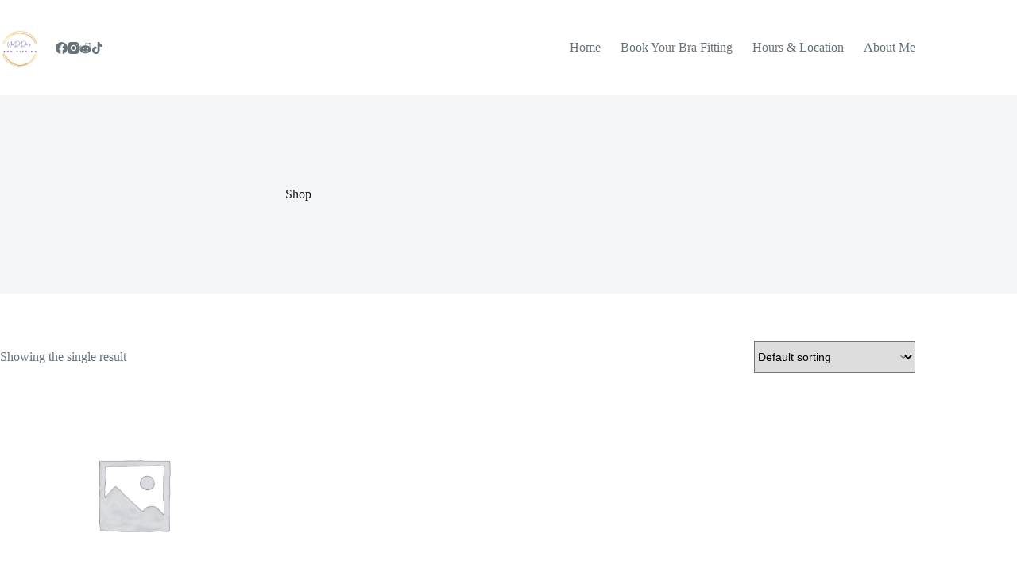

--- FILE ---
content_type: text/css
request_url: https://www.maddiesbras.com/wp-content/uploads/elementor/css/post-4845.css?ver=1769737637
body_size: 2260
content:
.elementor-4845 .elementor-element.elementor-element-9ce5740{--display:flex;--flex-direction:row;--container-widget-width:initial;--container-widget-height:100%;--container-widget-flex-grow:1;--container-widget-align-self:stretch;--flex-wrap-mobile:wrap;--justify-content:center;--margin-top:-60px;--margin-bottom:0px;--margin-left:0px;--margin-right:0px;}.elementor-4845 .elementor-element.elementor-element-9ce5740:not(.elementor-motion-effects-element-type-background), .elementor-4845 .elementor-element.elementor-element-9ce5740 > .elementor-motion-effects-container > .elementor-motion-effects-layer{background-color:#AC7FAC;}.elementor-4845 .elementor-element.elementor-element-2d652d6{--display:flex;}.elementor-4845 .elementor-element.elementor-element-2d652d6.e-con{--flex-grow:0;--flex-shrink:0;}.elementor-4845 .elementor-element.elementor-element-5e31f4c{font-family:"Playfair Display", Sans-serif;font-size:19px;color:#FFFFFF;}.elementor-4845 .elementor-element.elementor-element-5e31f4c p{margin-block-end:0px;}.elementor-4845 .elementor-element.elementor-element-a568ac0{width:var( --container-widget-width, 100% );max-width:100%;--container-widget-width:100%;--container-widget-flex-grow:0;--e-form-steps-indicators-spacing:20px;--e-form-steps-indicator-padding:30px;--e-form-steps-indicator-inactive-secondary-color:#ffffff;--e-form-steps-indicator-active-secondary-color:#ffffff;--e-form-steps-indicator-completed-secondary-color:#ffffff;--e-form-steps-divider-width:1px;--e-form-steps-divider-gap:10px;}.elementor-4845 .elementor-element.elementor-element-a568ac0.elementor-element{--align-self:flex-start;--flex-grow:0;--flex-shrink:0;}.elementor-4845 .elementor-element.elementor-element-a568ac0 .elementor-field-group{padding-right:calc( 10px/2 );padding-left:calc( 10px/2 );margin-bottom:10px;}.elementor-4845 .elementor-element.elementor-element-a568ac0 .elementor-form-fields-wrapper{margin-left:calc( -10px/2 );margin-right:calc( -10px/2 );margin-bottom:-10px;}.elementor-4845 .elementor-element.elementor-element-a568ac0 .elementor-field-group.recaptcha_v3-bottomleft, .elementor-4845 .elementor-element.elementor-element-a568ac0 .elementor-field-group.recaptcha_v3-bottomright{margin-bottom:0;}body.rtl .elementor-4845 .elementor-element.elementor-element-a568ac0 .elementor-labels-inline .elementor-field-group > label{padding-left:5px;}body:not(.rtl) .elementor-4845 .elementor-element.elementor-element-a568ac0 .elementor-labels-inline .elementor-field-group > label{padding-right:5px;}body .elementor-4845 .elementor-element.elementor-element-a568ac0 .elementor-labels-above .elementor-field-group > label{padding-bottom:5px;}.elementor-4845 .elementor-element.elementor-element-a568ac0 .elementor-field-group > label, .elementor-4845 .elementor-element.elementor-element-a568ac0 .elementor-field-subgroup label{color:#FFFFFF;}.elementor-4845 .elementor-element.elementor-element-a568ac0 .elementor-field-type-html{padding-bottom:0px;}.elementor-4845 .elementor-element.elementor-element-a568ac0 .elementor-field-group .elementor-field:not(.elementor-select-wrapper){background-color:#ffffff;border-width:0px 0px 0px 0px;}.elementor-4845 .elementor-element.elementor-element-a568ac0 .elementor-field-group .elementor-select-wrapper select{background-color:#ffffff;border-width:0px 0px 0px 0px;}.elementor-4845 .elementor-element.elementor-element-a568ac0 .elementor-button{border-style:double;border-width:4px 4px 4px 4px;border-radius:6px 6px 6px 6px;}.elementor-4845 .elementor-element.elementor-element-a568ac0 .e-form__buttons__wrapper__button-next{background-color:#B57486;color:#ffffff;border-color:#FFFFFF;}.elementor-4845 .elementor-element.elementor-element-a568ac0 .elementor-button[type="submit"]{background-color:#B57486;color:#ffffff;border-color:#FFFFFF;}.elementor-4845 .elementor-element.elementor-element-a568ac0 .elementor-button[type="submit"] svg *{fill:#ffffff;}.elementor-4845 .elementor-element.elementor-element-a568ac0 .e-form__buttons__wrapper__button-previous{color:#ffffff;}.elementor-4845 .elementor-element.elementor-element-a568ac0 .e-form__buttons__wrapper__button-next:hover{color:#ffffff;}.elementor-4845 .elementor-element.elementor-element-a568ac0 .elementor-button[type="submit"]:hover{color:#ffffff;}.elementor-4845 .elementor-element.elementor-element-a568ac0 .elementor-button[type="submit"]:hover svg *{fill:#ffffff;}.elementor-4845 .elementor-element.elementor-element-a568ac0 .e-form__buttons__wrapper__button-previous:hover{color:#ffffff;}.elementor-4845 .elementor-element.elementor-element-7e9243a6{--display:flex;--flex-direction:row;--container-widget-width:calc( ( 1 - var( --container-widget-flex-grow ) ) * 100% );--container-widget-height:100%;--container-widget-flex-grow:1;--container-widget-align-self:stretch;--flex-wrap-mobile:wrap;--justify-content:center;--align-items:stretch;--gap:0px 0px;--row-gap:0px;--column-gap:0px;--padding-top:5%;--padding-bottom:5%;--padding-left:8%;--padding-right:8%;}.elementor-4845 .elementor-element.elementor-element-7e9243a6:not(.elementor-motion-effects-element-type-background), .elementor-4845 .elementor-element.elementor-element-7e9243a6 > .elementor-motion-effects-container > .elementor-motion-effects-layer{background-color:#FFFFFF;}.elementor-4845 .elementor-element.elementor-element-2757e89d{--display:flex;--flex-direction:column;--container-widget-width:100%;--container-widget-height:initial;--container-widget-flex-grow:0;--container-widget-align-self:initial;--flex-wrap-mobile:wrap;--justify-content:flex-start;--gap:50px 50px;--row-gap:50px;--column-gap:50px;--padding-top:0%;--padding-bottom:0%;--padding-left:0%;--padding-right:20%;}.elementor-4845 .elementor-element.elementor-element-287c33a1 .elementor-image-box-wrapper{text-align:start;}.elementor-4845 .elementor-element.elementor-element-287c33a1.elementor-position-right .elementor-image-box-img{margin-left:20px;}.elementor-4845 .elementor-element.elementor-element-287c33a1.elementor-position-left .elementor-image-box-img{margin-right:20px;}.elementor-4845 .elementor-element.elementor-element-287c33a1.elementor-position-top .elementor-image-box-img{margin-bottom:20px;}.elementor-4845 .elementor-element.elementor-element-287c33a1 .elementor-image-box-wrapper .elementor-image-box-img{width:16%;}.elementor-4845 .elementor-element.elementor-element-287c33a1 .elementor-image-box-img img{transition-duration:0.3s;}.elementor-4845 .elementor-element.elementor-element-287c33a1 .elementor-image-box-title{font-family:"Poppins", Sans-serif;font-size:65px;font-weight:600;text-transform:none;font-style:normal;text-decoration:none;line-height:1.2em;letter-spacing:0px;color:#1C244B;}.elementor-4845 .elementor-element.elementor-element-287c33a1 .elementor-image-box-description{font-family:"Poppins", Sans-serif;font-size:16px;font-weight:300;text-transform:none;font-style:normal;text-decoration:none;line-height:1.5em;letter-spacing:0px;color:#324A6D;}.elementor-4845 .elementor-element.elementor-element-5b872660{--display:flex;--flex-direction:column;--container-widget-width:100%;--container-widget-height:initial;--container-widget-flex-grow:0;--container-widget-align-self:initial;--flex-wrap-mobile:wrap;--gap:20px 20px;--row-gap:20px;--column-gap:20px;--padding-top:0px;--padding-bottom:0px;--padding-left:0px;--padding-right:0px;}.elementor-4845 .elementor-element.elementor-element-77f5b633 .elementor-heading-title{font-family:"Poppins", Sans-serif;font-size:22px;font-weight:600;text-transform:capitalize;font-style:normal;text-decoration:none;line-height:1.2em;letter-spacing:0px;color:#1C244B;}.elementor-4845 .elementor-element.elementor-element-6e463fcc .elementor-nav-menu .elementor-item{font-family:"Poppins", Sans-serif;font-size:16px;font-weight:300;text-transform:none;font-style:normal;text-decoration:none;line-height:1.5em;letter-spacing:0px;}.elementor-4845 .elementor-element.elementor-element-6e463fcc .elementor-nav-menu--main .elementor-item{color:#324A6D;fill:#324A6D;padding-left:0px;padding-right:0px;padding-top:0px;padding-bottom:0px;}.elementor-4845 .elementor-element.elementor-element-6e463fcc .elementor-nav-menu--main .elementor-item:hover,
					.elementor-4845 .elementor-element.elementor-element-6e463fcc .elementor-nav-menu--main .elementor-item.elementor-item-active,
					.elementor-4845 .elementor-element.elementor-element-6e463fcc .elementor-nav-menu--main .elementor-item.highlighted,
					.elementor-4845 .elementor-element.elementor-element-6e463fcc .elementor-nav-menu--main .elementor-item:focus{color:#C8D5DC;fill:#C8D5DC;}.elementor-4845 .elementor-element.elementor-element-6e463fcc{--e-nav-menu-horizontal-menu-item-margin:calc( 10px / 2 );}.elementor-4845 .elementor-element.elementor-element-6e463fcc .elementor-nav-menu--main:not(.elementor-nav-menu--layout-horizontal) .elementor-nav-menu > li:not(:last-child){margin-bottom:10px;}.elementor-4845 .elementor-element.elementor-element-6e463fcc .elementor-nav-menu--dropdown .elementor-item, .elementor-4845 .elementor-element.elementor-element-6e463fcc .elementor-nav-menu--dropdown  .elementor-sub-item{font-family:"Poppins", Sans-serif;font-size:16px;font-weight:400;text-transform:capitalize;font-style:normal;text-decoration:none;letter-spacing:0px;}.elementor-4845 .elementor-element.elementor-element-1fe80beb{--display:flex;--flex-direction:column;--container-widget-width:100%;--container-widget-height:initial;--container-widget-flex-grow:0;--container-widget-align-self:initial;--flex-wrap-mobile:wrap;--gap:20px 20px;--row-gap:20px;--column-gap:20px;--padding-top:0px;--padding-bottom:0px;--padding-left:0px;--padding-right:0px;}.elementor-4845 .elementor-element.elementor-element-22efbc2f .elementor-heading-title{font-family:"Poppins", Sans-serif;font-size:22px;font-weight:600;text-transform:capitalize;font-style:normal;text-decoration:none;line-height:1.2em;letter-spacing:0px;color:#1C244B;}.elementor-4845 .elementor-element.elementor-element-5514d0f7{margin:0px 0px calc(var(--kit-widget-spacing, 0px) + -16px) 0px;font-family:"Poppins", Sans-serif;font-size:16px;font-weight:300;text-transform:none;font-style:normal;text-decoration:none;line-height:1.5em;letter-spacing:0px;color:#324A6D;}.elementor-4845 .elementor-element.elementor-element-7fc1b3ca .elementor-icon-list-items:not(.elementor-inline-items) .elementor-icon-list-item:not(:last-child){padding-block-end:calc(0px/2);}.elementor-4845 .elementor-element.elementor-element-7fc1b3ca .elementor-icon-list-items:not(.elementor-inline-items) .elementor-icon-list-item:not(:first-child){margin-block-start:calc(0px/2);}.elementor-4845 .elementor-element.elementor-element-7fc1b3ca .elementor-icon-list-items.elementor-inline-items .elementor-icon-list-item{margin-inline:calc(0px/2);}.elementor-4845 .elementor-element.elementor-element-7fc1b3ca .elementor-icon-list-items.elementor-inline-items{margin-inline:calc(-0px/2);}.elementor-4845 .elementor-element.elementor-element-7fc1b3ca .elementor-icon-list-items.elementor-inline-items .elementor-icon-list-item:after{inset-inline-end:calc(-0px/2);}.elementor-4845 .elementor-element.elementor-element-7fc1b3ca .elementor-icon-list-icon i{color:#324A6D;transition:color 0.3s;}.elementor-4845 .elementor-element.elementor-element-7fc1b3ca .elementor-icon-list-icon svg{fill:#324A6D;transition:fill 0.3s;}.elementor-4845 .elementor-element.elementor-element-7fc1b3ca{--e-icon-list-icon-size:14px;--icon-vertical-offset:0px;}.elementor-4845 .elementor-element.elementor-element-7fc1b3ca .elementor-icon-list-item > .elementor-icon-list-text, .elementor-4845 .elementor-element.elementor-element-7fc1b3ca .elementor-icon-list-item > a{font-family:"Poppins", Sans-serif;font-size:16px;font-weight:300;text-transform:none;font-style:normal;text-decoration:none;line-height:1.5em;letter-spacing:0px;}.elementor-4845 .elementor-element.elementor-element-7fc1b3ca .elementor-icon-list-text{color:#324A6D;transition:color 0.3s;}.elementor-4845 .elementor-element.elementor-element-2242a790{--display:flex;--min-height:45px;--flex-direction:column;--container-widget-width:calc( ( 1 - var( --container-widget-flex-grow ) ) * 100% );--container-widget-height:initial;--container-widget-flex-grow:0;--container-widget-align-self:initial;--flex-wrap-mobile:wrap;--justify-content:center;--align-items:stretch;--gap:0px 0px;--row-gap:0px;--column-gap:0px;--padding-top:0%;--padding-bottom:0%;--padding-left:8%;--padding-right:8%;}.elementor-4845 .elementor-element.elementor-element-2242a790:not(.elementor-motion-effects-element-type-background), .elementor-4845 .elementor-element.elementor-element-2242a790 > .elementor-motion-effects-container > .elementor-motion-effects-layer{background-color:#AC7FAC;}.elementor-4845 .elementor-element.elementor-element-4eb214e{text-align:center;}.elementor-4845 .elementor-element.elementor-element-4eb214e .elementor-heading-title{font-family:"Poppins", Sans-serif;font-size:16px;font-weight:300;text-transform:none;font-style:normal;text-decoration:none;line-height:1.5em;letter-spacing:0px;color:#FFFFFF;}.elementor-theme-builder-content-area{height:400px;}.elementor-location-header:before, .elementor-location-footer:before{content:"";display:table;clear:both;}@media(max-width:1024px){.elementor-4845 .elementor-element.elementor-element-7e9243a6{--flex-direction:row-reverse;--container-widget-width:initial;--container-widget-height:100%;--container-widget-flex-grow:1;--container-widget-align-self:stretch;--flex-wrap-mobile:wrap-reverse;--flex-wrap:wrap;--padding-top:8%;--padding-bottom:8%;--padding-left:5%;--padding-right:5%;}.elementor-4845 .elementor-element.elementor-element-2757e89d{--gap:30px 30px;--row-gap:30px;--column-gap:30px;--margin-top:8%;--margin-bottom:0%;--margin-left:0%;--margin-right:0%;--padding-top:0%;--padding-bottom:0%;--padding-left:0%;--padding-right:35%;}.elementor-4845 .elementor-element.elementor-element-2757e89d.e-con{--order:99999 /* order end hack */;}.elementor-4845 .elementor-element.elementor-element-287c33a1 .elementor-image-box-title{font-size:45px;}.elementor-4845 .elementor-element.elementor-element-287c33a1 .elementor-image-box-description{font-size:14px;}.elementor-4845 .elementor-element.elementor-element-6e463fcc .elementor-nav-menu .elementor-item{font-size:14px;}.elementor-4845 .elementor-element.elementor-element-6e463fcc .elementor-nav-menu--dropdown .elementor-item, .elementor-4845 .elementor-element.elementor-element-6e463fcc .elementor-nav-menu--dropdown  .elementor-sub-item{font-size:14px;}.elementor-4845 .elementor-element.elementor-element-1fe80beb{--padding-top:0%;--padding-bottom:0%;--padding-left:0%;--padding-right:15%;}.elementor-4845 .elementor-element.elementor-element-5514d0f7{font-size:14px;}.elementor-4845 .elementor-element.elementor-element-7fc1b3ca .elementor-icon-list-item > .elementor-icon-list-text, .elementor-4845 .elementor-element.elementor-element-7fc1b3ca .elementor-icon-list-item > a{font-size:14px;}.elementor-4845 .elementor-element.elementor-element-2242a790{--padding-top:0%;--padding-bottom:0%;--padding-left:5%;--padding-right:5%;}.elementor-4845 .elementor-element.elementor-element-4eb214e .elementor-heading-title{font-size:14px;}}@media(max-width:767px){.elementor-4845 .elementor-element.elementor-element-7e9243a6{--gap:0px 0px;--row-gap:0px;--column-gap:0px;--margin-top:10px;--margin-bottom:0px;--margin-left:0px;--margin-right:0px;--padding-top:5%;--padding-bottom:5%;--padding-left:5%;--padding-right:5%;}.elementor-4845 .elementor-element.elementor-element-2757e89d{--margin-top:0%;--margin-bottom:0%;--margin-left:0%;--margin-right:0%;--padding-top:0px;--padding-bottom:0px;--padding-left:0px;--padding-right:0px;}.elementor-4845 .elementor-element.elementor-element-287c33a1 .elementor-image-box-img{margin-bottom:0px;}.elementor-4845 .elementor-element.elementor-element-287c33a1.elementor-position-right .elementor-image-box-img{margin-left:0px;}.elementor-4845 .elementor-element.elementor-element-287c33a1.elementor-position-left .elementor-image-box-img{margin-right:0px;}.elementor-4845 .elementor-element.elementor-element-287c33a1.elementor-position-top .elementor-image-box-img{margin-bottom:0px;}.elementor-4845 .elementor-element.elementor-element-287c33a1 .elementor-image-box-title{font-size:28px;line-height:1.1em;}.elementor-4845 .elementor-element.elementor-element-5b872660{--width:100%;--margin-top:0%;--margin-bottom:0%;--margin-left:0%;--margin-right:0%;}.elementor-4845 .elementor-element.elementor-element-77f5b633 .elementor-heading-title{font-size:18px;}.elementor-4845 .elementor-element.elementor-element-6e463fcc{--e-nav-menu-horizontal-menu-item-margin:calc( 8px / 2 );}.elementor-4845 .elementor-element.elementor-element-6e463fcc .elementor-nav-menu--main:not(.elementor-nav-menu--layout-horizontal) .elementor-nav-menu > li:not(:last-child){margin-bottom:8px;}.elementor-4845 .elementor-element.elementor-element-1fe80beb{--margin-top:0%;--margin-bottom:0%;--margin-left:0%;--margin-right:0%;--padding-top:0px;--padding-bottom:0px;--padding-left:0px;--padding-right:0px;}.elementor-4845 .elementor-element.elementor-element-1fe80beb.e-con{--order:-99999 /* order start hack */;}.elementor-4845 .elementor-element.elementor-element-22efbc2f .elementor-heading-title{font-size:18px;}.elementor-4845 .elementor-element.elementor-element-7fc1b3ca .elementor-icon-list-items:not(.elementor-inline-items) .elementor-icon-list-item:not(:last-child){padding-block-end:calc(8px/2);}.elementor-4845 .elementor-element.elementor-element-7fc1b3ca .elementor-icon-list-items:not(.elementor-inline-items) .elementor-icon-list-item:not(:first-child){margin-block-start:calc(8px/2);}.elementor-4845 .elementor-element.elementor-element-7fc1b3ca .elementor-icon-list-items.elementor-inline-items .elementor-icon-list-item{margin-inline:calc(8px/2);}.elementor-4845 .elementor-element.elementor-element-7fc1b3ca .elementor-icon-list-items.elementor-inline-items{margin-inline:calc(-8px/2);}.elementor-4845 .elementor-element.elementor-element-7fc1b3ca .elementor-icon-list-items.elementor-inline-items .elementor-icon-list-item:after{inset-inline-end:calc(-8px/2);}}@media(min-width:768px){.elementor-4845 .elementor-element.elementor-element-2d652d6{--width:88%;}.elementor-4845 .elementor-element.elementor-element-7e9243a6{--width:100%;}.elementor-4845 .elementor-element.elementor-element-2757e89d{--width:50%;}.elementor-4845 .elementor-element.elementor-element-5b872660{--width:17%;}.elementor-4845 .elementor-element.elementor-element-1fe80beb{--width:20%;}}@media(max-width:1024px) and (min-width:768px){.elementor-4845 .elementor-element.elementor-element-2757e89d{--width:100%;}.elementor-4845 .elementor-element.elementor-element-5b872660{--width:25%;}.elementor-4845 .elementor-element.elementor-element-1fe80beb{--width:50%;}}